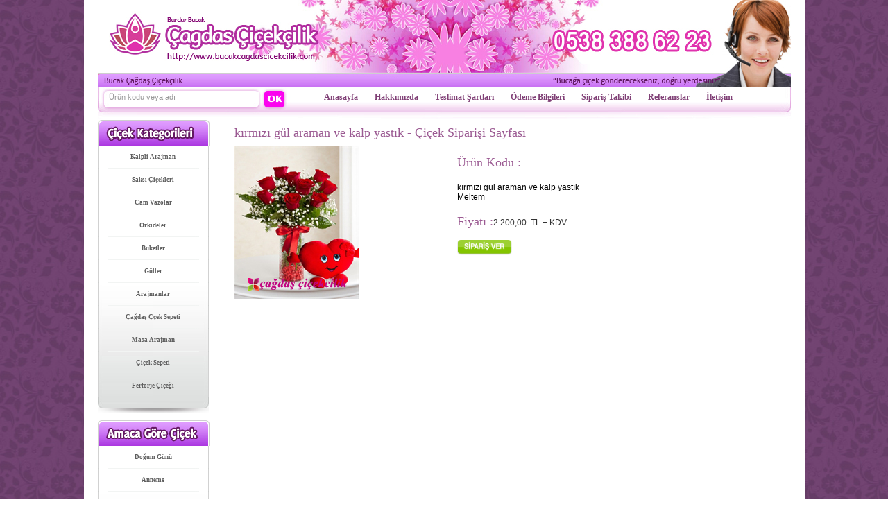

--- FILE ---
content_type: text/html
request_url: https://www.bucakcagdascicekcilik.com/bucak-cicekci-incele.asp?id=647
body_size: 11474
content:
	
<!DOCTYPE HTML PUBLIC "-//W3C//DTD HTML 4.01 Transitional//EN" "http://www.w3.org/TR/html4/loose.dtd">
<html>
<head>
<meta http-equiv="Content-Type" content="text/html; charset=iso-8859-9">
<title>kırmızı gül araman ve kalp yastık - Bucak Çağdaş Çiçekçilik</title>
<meta name="description" content="Çiçek, çiçek siparişi,orkidesiparişi, onlinecicek"> 
<meta name="keywords" content=" Çiçek Siparişi Online Çiçekçi Kaliteli Güvenli Kurumsal Hizmet"> 

<meta name="google-site-verification" content="çicekçi, çiçek, ciceksiaprişi,onlinecicek"> 

<META name="copyright" content="Bucak Çağdaş Çiçekçilik"> 
<META name="revisit-after" content="7 Days"> 
<META name="robots" content="INDEX,all"> 
<META name="distribution" content="Global"> 
<META name="charset" content="ISO-8859-1"> 
<META name="expires" content="never"> 
<META name="rating" content="General"> 
<meta name="owner" content="info@Bucak Çağdaş Çiçekçilik"> 
<meta name="author" content="ciceklive"> 
<meta name="distribution" content="global"> 
<meta name="robots" content="all"> 
<meta name="googlebot" content="all"> 
<meta name="rating" content="General"> 
<meta http-equiv="expires" content="0"> 
<meta http-equiv="Content-Language" content="Turkish" /> 
<link href="cicekci.css" rel="stylesheet" type="text/css">

<link rel="stylesheet" type="text/css" href="contentslider.css" />

<script type="text/javascript" src="contentslider.js"></script>
<style type="text/css">
<!--
body {
	margin-left: 0px;
	margin-top: 0px;
	
	background-image: url(zemin.jpg);
	background-position:top;
}
-->
</style>
<link href="cicekci.css" rel="stylesheet" type="text/css" />
<style type="text/css">
<!--
#Layer1 {
	position:absolute;
	left:20px;
	top:125px;
	width:998px;
	height:37px;
	z-index:1;
}
#Layer2 {
	position:absolute;
	left:34px;
	top:133px;
	width:274px;
	height:20px;
	z-index:1;
}
#Layer3 {
	position:absolute;
	left:322px;
	top:133px;
	width:685px;
	height:16px;
	z-index:1;
}
#Layer4 {
	position:absolute;
	left:20px;
	top:173px;
	width:167px;
	height:409px;
	z-index:1;
}
#Layer5 {
	position:absolute;
	left:207px;
	top:173px;
	width:813px;
	height:1513px;
	z-index:1;
}
#Layer6 {
	position:absolute;
	left:859px;
	top:183px;
	width:160px;
	height:155px;
	z-index:1;
}
.style2 {
	color: #4EA017;
	font-weight: bold;
}
#Layer7 {
	position:absolute;
	left:207px;
	top:466px;
	width:649px;
	height:435px;
	z-index:1;
}
#Layer8 {
	position:absolute;
	left:16px;
	top:14px;
	width:274px;
	height:87px;
	z-index:1;
}
#Layer9 {
	position:absolute;
	left:26px;
	top:1748px;
	width:977px;
	height:33px;
	z-index:1;
}
#Layer10 {
	position:absolute;
	left:41px;
	top:1757px;
	width:563px;
	height:17px;
	z-index:2;
}
.style4 {font-family: tahoma, arial; font-size: 12px; }
.style5 {font-family: tahoma, arial; font-size: 12px; font-weight: bold; }
.style6 {color: #333333}
.style7 {color: #864076}
#Layer11 {
	position:absolute;
	left:777px;
	top:1756px;
	width:216px;
	height:17px;
	z-index:3;
}
.style8 {
	color: #666666;
	font-weight: bold;
}
.style15 {color: #003399}
#Layer12 {
	position:absolute;
	left:33px;
	top:1707px;
	width:966px;
	height:24px;
	z-index:1;
}
.style16 {font-family: tahoma, arial; font-size: 11px; color: #666666; }
#Layer13 {
	position:absolute;
	left:495px;
	top:7px;
	width:154px;
	height:34px;
	z-index:5555;
}
.style17 {
	font-family: arila, Tahoma;
	font-size: 18px;
	color: #9B5A92;
}
.style1 {	font-family: tahoma, arial;
	font-size: 11px;
}
.style18 {font-size: 11px}
.style18 {font-size: 12px; font-weight: bold; font-family: tahoma;}
-->
</style>
</head>

<body>
<SCRIPT LANGUAGE="JavaScript"> 
function testadi(x)
{
if (x.kullaniciadi.value == "" )
{
alert("Lütfen kullanıcı adınızı giriniz." );
return false;
}
else
return true;
}
 
function testadi2(x)
{
if (x.adsoyad.value == "" )
{
alert("Lütfen adınızı soyadınızı giriniz." );
return false;
}
else
return true;
}
 
function testadi1(x)
{
if (x.parola.value == "" )
{
alert("Lütfen parolanızı giriniz." );
return false;
}
else
return true;
}
 
function testadi3(x)
{
if (x.parola.value  !==  x.parola2.value)
{
alert("Girdiğiniz parolalar uyuşmuyor" );
return false;
}
else
return true;
}
 
function testEmail(x)
{
if (x.eposta.value == "" ||
x.eposta.value.indexOf('@',0 ) == -1 )
{
alert("Lütfen geçerli bir E-Posta adresi giriniz." );
return false;
}
else
return true;
}
 
function testistel(x)
{
if (x.ceptelefon.value == "" )
{
alert("Lütfen cep telefonunuzu giriniz." );
return false;
}
else
return true;
}
 
function testalanlar(x)
{
if (testadi(x) && testadi1(x) && testEmail(x) && testadi2(x)  && testadi3(x) && testistel(x) )
x.submit( );
else
return false;
} 

			function kalender()
{
var mylist=document.getElementById("a_semt")
document.getElementById("yolparasi").value = document.getElementById("a_semt").value;
document.getElementById("ilcead").value = mylist.options[mylist.selectedIndex].text;
document.getElementById('boldStuff').innerHTML ="Yol Ücreti : " + document.getElementById("a_semt").value + " TL";
}
 
//  End -->
</script>
<div id="container">
<div align="center"><img src="bucak-cicekci-tepe.jpg" /></div>
<div id="Layer1"><img src="bucak-cicekci-arama.jpg" width="1000" height="46" /></div>
<div id="Layer2">
  <form action="search.asp" method="post">
    <input name="arama" type="text" id="arama" style="width:215px;border:0px;font-size:11px;font-family:Arial, Helvetica, sans-serif;color:#999999;TEXT-DECORATION:inherit;" value="Ürün kodu veya adı" onclick="this.value=''"/>
    <input name="imageField" type="image" src="bosresim.GIF" align="right" height="20px;">
  </form>
</div>
<div id="Layer3"><a href="default.asp" class="tepelink">Anasayfa</a><a href="bucak-cicekci.asp?id=1" class="tepelink">Hakkımızda</a><a href="bucak-cicekci.asp?id=3" class="tepelink">Teslimat Şartları</a><a href="bucak-cicekci.asp?id=2" class="tepelink">&Ouml;deme Bilgileri</a><a href="bucak-cicekci-siparis-takibi.asp" class="tepelink">Sipariş Takibi</a><a href="referanslar.asp" class="tepelink">Referanslar</a><a href="bucak-cicekci-iletisim.asp" class="tepelink">İletişim</a></div>
<div id="Layer4">
  <div><img src="kategori-title.jpg"></div>
  <div style="background-image:url(tablealt.JPG);background-position:left bottom;background-repeat:no-repeat;">
    
    <div style="height:32px;line-height:32px;border-left:1px solid #d1d1d1;border-right:1px solid #d1d1d1;width:158px;" align="center"><a href="bucakcicekci.asp?id=313&r=1" class="saglink">Kalpli Arajman</a> </div>
    <div><img src="itemzemin.GIF"></div>
    
    <div style="height:32px;line-height:32px;border-left:1px solid #d1d1d1;border-right:1px solid #d1d1d1;width:158px;" align="center"><a href="bucakcicekci.asp?id=258&r=1" class="saglink">Saksı Çiçekleri</a> </div>
    <div><img src="itemzemin.GIF"></div>
    
    <div style="height:32px;line-height:32px;border-left:1px solid #d1d1d1;border-right:1px solid #d1d1d1;width:158px;" align="center"><a href="bucakcicekci.asp?id=257&r=1" class="saglink">Cam Vazolar</a> </div>
    <div><img src="itemzemin.GIF"></div>
    
    <div style="height:32px;line-height:32px;border-left:1px solid #d1d1d1;border-right:1px solid #d1d1d1;width:158px;" align="center"><a href="bucakcicekci.asp?id=256&r=1" class="saglink">Orkideler</a> </div>
    <div><img src="itemzemin.GIF"></div>
    
    <div style="height:32px;line-height:32px;border-left:1px solid #d1d1d1;border-right:1px solid #d1d1d1;width:158px;" align="center"><a href="bucakcicekci.asp?id=255&r=1" class="saglink">Buketler</a> </div>
    <div><img src="itemzemin.GIF"></div>
    
    <div style="height:32px;line-height:32px;border-left:1px solid #d1d1d1;border-right:1px solid #d1d1d1;width:158px;" align="center"><a href="bucakcicekci.asp?id=254&r=1" class="saglink">Güller</a> </div>
    <div><img src="itemzemin.GIF"></div>
    
    <div style="height:32px;line-height:32px;border-left:1px solid #d1d1d1;border-right:1px solid #d1d1d1;width:158px;" align="center"><a href="bucakcicekci.asp?id=253&r=1" class="saglink">Arajmanlar</a> </div>
    <div><img src="itemzemin.GIF"></div>
    
    <div style="height:32px;line-height:32px;border-left:1px solid #d1d1d1;border-right:1px solid #d1d1d1;width:158px;" align="center"><a href="bucakcicekci.asp?id=310&r=1" class="saglink">Çağdaş Ççek Sepeti</a> </div>
    <div><img src="itemzemin.GIF"></div>
    
    <div style="height:32px;line-height:32px;border-left:1px solid #d1d1d1;border-right:1px solid #d1d1d1;width:158px;" align="center"><a href="bucakcicekci.asp?id=306&r=1" class="saglink">Masa Arajman</a> </div>
    <div><img src="itemzemin.GIF"></div>
    
    <div style="height:32px;line-height:32px;border-left:1px solid #d1d1d1;border-right:1px solid #d1d1d1;width:158px;" align="center"><a href="bucakcicekci.asp?id=307&r=1" class="saglink">Çiçek Sepeti</a> </div>
    <div><img src="itemzemin.GIF"></div>
    
    <div style="height:32px;line-height:32px;border-left:1px solid #d1d1d1;border-right:1px solid #d1d1d1;width:158px;" align="center"><a href="bucakcicekci.asp?id=330&r=1" class="saglink">Ferforje Çiçeği</a> </div>
    <div><img src="itemzemin.GIF"></div>
    
  </div>
  <div><img src="altharic.JPG"></div>
  <div style="margin-top:10px;"></div>
  <div><img src="amacagoretitle.JPG"></div>
  <div style="background-image:url(tablealt.JPG);background-position:left bottom;background-repeat:no-repeat;">
    
    <div style="height:32px;line-height:32px;border-left:1px solid #d1d1d1;border-right:1px solid #d1d1d1;width:158px;" align="center"><a href="bucakcicekci.asp?id=263&r=1" class="saglink">Doğum Günü</a> </div>
    <div><img src="itemzemin.GIF"></div>
    
    <div style="height:32px;line-height:32px;border-left:1px solid #d1d1d1;border-right:1px solid #d1d1d1;width:158px;" align="center"><a href="bucakcicekci.asp?id=262&r=1" class="saglink">Anneme</a> </div>
    <div><img src="itemzemin.GIF"></div>
    
    <div style="height:32px;line-height:32px;border-left:1px solid #d1d1d1;border-right:1px solid #d1d1d1;width:158px;" align="center"><a href="bucakcicekci.asp?id=261&r=1" class="saglink">Sevğiliye</a> </div>
    <div><img src="itemzemin.GIF"></div>
    
    <div style="height:32px;line-height:32px;border-left:1px solid #d1d1d1;border-right:1px solid #d1d1d1;width:158px;" align="center"><a href="bucakcicekci.asp?id=293&r=1" class="saglink">HER GÜNE ÖZEL</a> </div>
    <div><img src="itemzemin.GIF"></div>
    
    <div style="height:32px;line-height:32px;border-left:1px solid #d1d1d1;border-right:1px solid #d1d1d1;width:158px;" align="center"><a href="bucakcicekci.asp?id=264&r=1" class="saglink">Yeni Bebek</a> </div>
    <div><img src="itemzemin.GIF"></div>
    
    <div style="height:32px;line-height:32px;border-left:1px solid #d1d1d1;border-right:1px solid #d1d1d1;width:158px;" align="center"><a href="bucakcicekci.asp?id=309&r=1" class="saglink">Yapay Çiçekler</a> </div>
    <div><img src="itemzemin.GIF"></div>
    
    <div style="height:32px;line-height:32px;border-left:1px solid #d1d1d1;border-right:1px solid #d1d1d1;width:158px;" align="center"><a href="bucakcicekci.asp?id=329&r=1" class="saglink">Yeni İş</a> </div>
    <div><img src="itemzemin.GIF"></div>
    
  </div>
  <div><img src="altharic.JPG"></div>
  <div style="margin-top:10px;"></div>
  <div style="margin-top:10px;"><img src="musteri-hizmetleri-title.jpg"></div>
  <div style="background-image:url(tablealt.JPG);background-position:left bottom;background-repeat:no-repeat;">
    
    <div style="height:32px;line-height:32px;border-left:1px solid #d1d1d1;border-right:1px solid #d1d1d1;width:158px;">&nbsp;&nbsp;<a href="bucak-cicekci.asp?id=3&r=1" class="saglink">Teslimat Şartları</a> </div>
    <div><img src="itemzemin.GIF"></div>
    
    <div style="height:32px;line-height:32px;border-left:1px solid #d1d1d1;border-right:1px solid #d1d1d1;width:158px;">&nbsp;&nbsp;<a href="bucak-cicekci.asp?id=2&r=1" class="saglink">Ödeme Bilgileri</a> </div>
    <div><img src="itemzemin.GIF"></div>
    
    <div style="height:32px;line-height:32px;border-left:1px solid #d1d1d1;border-right:1px solid #d1d1d1;width:158px;">&nbsp;&nbsp;<a href="bucak-cicekci.asp?id=1&r=1" class="saglink">Hakkımızda</a> </div>
    <div><img src="itemzemin.GIF"></div>
    
  </div>
  <div><img src="altharic.JPG"></div>
  <div style="margin-top:10px;"></div>
  
</div>
<div id="Layer5">
  <table width="812" border="0" cellpadding="0" cellspacing="0" class="cizgirenk  background1">
  <!--DWLayoutTable-->
  <tr>
    <td height="36" colspan="5" valign="top"><table width="89%" border="0" cellpadding="0" cellspacing="0">
      <!--DWLayoutTable-->
      <tr>
        <td width="636" height="36" align="left" valign="middle"><div class="style17" style="height:36px;line-height:36px;background-image:url(36.jpg)">&nbsp;<span class="style38">&nbsp;kırmızı gül araman ve kalp yastık</span> - Çiçek Siparişi Sayfası <img src="spc.GIF" width="725" height="2"></div></td>
      </tr>
      <tr>
        <td width="636" height="2" align="left" valign="middle"><img src="xxx.JPG" width="725" height="2"></td>
      </tr>
    </table></td>
  </tr>
  <tr>
    <td width="9" height="13"></td>
    <td width="308" rowspan="3" align="left" valign="top"><SCRIPT type="text/javascript" charset="utf-8">
            $(function()
            {
				$('.date-pick').datePicker();
				$('.dp-disable').bind(
					'click',
					function()
					{
						var $this = $(this);
						var whichInput = $this.attr('rel');
						var $dateInput = $('#date' + whichInput);
						var status = $dateInput.is('.dp-disabled');
						$dateInput.dpSetDisabled(!status);
						this.blur();
						return false;
					}
				);
            });
		
		</SCRIPT>
        <img src="buyukresim/biricik-sevgilim-kirmizi-guller-at1831-1-1.jpg" alt="" border="0" align="middle"></td>
    <td width="14"></td>
    <td width="481"></td>
  </tr>
  <tr>
    <td height="331"></td>
    <td></td>
    <td valign="top"><span class="style17">Ürün Kodu :</span><span class="style46"> <span class="style4"></span>&nbsp;<br>
          <br>
          </strong><span class="style4">kırmızı gül araman ve kalp yastık<br>
          Meltem</span><br>
          <br>
          
          </span><span class="style17">Fiyatı :</span><span class="style46 style4 style6">2.200,00&nbsp; TL</span><span class="style50 style4 style6"> + KDV</span>
          <p class="style47"><a href="bucak-cicekci-satinal.asp?id=647"><img src="satinal.jpg" width="79" height="22" border="0"></a> </td>
  </tr>
  <tr>
    <td height="19">&nbsp;</td>
    <td>&nbsp;</td>
    <td valign="top"><p></td>
  </tr>
  <tr></tr>
  <tr align="left" valign="middle">
    <td height="340"></td>
    <td colspan="3" ><!--DWLayoutEmptyCell-->&nbsp;</td>
  </tr>
  <tr>
    <td height="180"></td>
    <td>&nbsp;</td>
    <td></td>
    <td></td>
  </tr>
</table></div>
<div id="Layer8"><a href="http://www.bucakcagdascicekcilik.com/"><img src="bosresim.GIF" width="266" height="87" border="0"></a></div>
<div id="Layer9"><img src="alttaban.JPG" width="980" height="41"></div>
<div class="style5 style6" id="Layer10">Copyright &copy; 2026 <span class="style7"> Bucak Çağdaş Çiçekçilik </span></div>
<div class="style4" id="Layer11">
  <div align="right" class="style8">Tasarım &amp; Uygulama : <span class="style15"><a href="http://www.ciceklive.com" title="çiçekçi sitesi">Çiçeklive</a></span> </div>
</div>
<div class="style16" id="Layer12">Bucak Çiçekçi, Burdur Bucak Çiçek Siparişi,Aracısız çiçekçi&nbsp;Bucak Çiçek &nbsp;Gönder, Bucakta Çiçekçi, Bucak Çiçek siparişi, Bucak Çiçek Yolla, Bucak çiçekçisi, bucakta çiçekçi burdur çiçek, burdurcicekci, burduracicek, burdurdacicekci</div>
</div>







</div>
<!--Start of Tawk.to Script-->
<script type="text/javascript">
var Tawk_API=Tawk_API||{}, Tawk_LoadStart=new Date();
(function(){
var s1=document.createElement("script"),s0=document.getElementsByTagName("script")[0];
s1.async=true;
s1.src='https://embed.tawk.to/5690cc9471782c741ea80377/default';
s1.charset='UTF-8';
s1.setAttribute('crossorigin','*');
s0.parentNode.insertBefore(s1,s0);
})();
</script>
<!--End of Tawk.to Script-->
</body>
</html>



--- FILE ---
content_type: text/css
request_url: https://www.bucakcagdascicekcilik.com/cicekci.css
body_size: 2624
content:
body {
	margin-left: 0px;
	margin-top: 0px;
	margin-right: 0px;
	margin-bottom: 0px;
}
#container
{
	width:1039px;
	margin: 0 auto;
	position:relative;
	background-color:#ffffff;
	height:1800px;
}

#container1
{
	width:990px;
	margin: 0 auto;
	position:relative;
	background-color:#ffffff;
	height:1300px;
	border-left:2px solid #663366;
	border-right:2px solid #663366;


}
#containerx
{
	width:990px;
	margin: 0 auto;
	position:relative;
	background-color:#ffffff;
	height:1500px;
	border-left:2px solid #663366;
	border-right:2px solid #663366;


}

#containerp
{
	width:990px;
	margin: 0 auto;
	position:relative;
	background-color:#ffffff;
	height:1780px;
	border-left:2px solid #663366;
	border-right:2px solid #663366;


}

.tepelink {
	COLOR: #814177; FONT-FAMILY: tahoma; FONT-SIZE: 12px; TEXT-DECORATION: none;font-weight:bold;
		margin-left:24px;
}
.tepelink:hover {
	COLOR: #814177; FONT-FAMILY: tahoma; FONT-SIZE: 12px; TEXT-DECORATION: underline;font-weight:bold;
		margin-left:24px;
}

.saglink {
	COLOR: #5e5e5e; FONT-FAMILY: tahoma; FONT-SIZE: 9px; TEXT-DECORATION: none;font-weight:bold;

}
.saglink:hover {
	COLOR: #5e5e5e; FONT-FAMILY: tahoma; FONT-SIZE: 11px; TEXT-DECORATION: none;font-weight:bold;
}

.rs1 {
	COLOR: #999900; FONT-FAMILY: tahoma; FONT-SIZE: 16px; TEXT-DECORATION: none;font-weight:bold;
		margin-left:10px;
}
.rs1:hover {
	COLOR: #CC9900; FONT-FAMILY: tahoma; FONT-SIZE: 16px; TEXT-DECORATION: underline;font-weight:bold;
		margin-left:10px;
}

.rs2 {
	COLOR: #0099CC; FONT-FAMILY: "Courier New", Courier, monospace; FONT-SIZE: 12px; TEXT-DECORATION: none;
		margin-left:10px;
}
.rs2:hover {
	COLOR: #FF9900; FONT-FAMILY: "Courier New", Courier, monospace; FONT-SIZE: 12px; TEXT-DECORATION: underline;
		margin-left:10px;
}
.rs3 {
	COLOR: #339900; FONT-FAMILY: "Times New Roman", Times, serif; FONT-SIZE: 10px; TEXT-DECORATION: none;
		margin-left:10px;
}
.rs3:hover {
	COLOR: #993300; FONT-FAMILY:"Times New Roman", Times, serif; FONT-SIZE: 10px; TEXT-DECORATION: underline;
		margin-left:10px;
}

.rs4 {
	COLOR: #CC0099; FONT-FAMILY: Arial, Helvetica, sans-serif; FONT-SIZE: 12px; TEXT-DECORATION: none;
		margin-left:10px;
}
.rs4:hover {
	COLOR: #FF0000; FONT-FAMILY:Arial, Helvetica, sans-serif; FONT-SIZE: 12px; TEXT-DECORATION: underline;
		margin-left:10px;
}
.rs5 {
	COLOR: #CC6600; FONT-FAMILY: Arial; FONT-SIZE: 14px; TEXT-DECORATION: none;
		margin-left:10px;
}
.rs5:hover {
	COLOR: #333399; FONT-FAMILY:Arial; FONT-SIZE: 14px; TEXT-DECORATION: underline;
		margin-left:10px;
}
.rs6 {
	COLOR: #FF6600; FONT-FAMILY: verdana; FONT-SIZE: 13px; TEXT-DECORATION: none;
		margin-left:10px;
}
.rs6:hover {
	COLOR: #669999; FONT-FAMILY:verdana; FONT-SIZE: 13px; TEXT-DECORATION: underline;
		margin-left:10px;
}

.rs7 {
	COLOR: #663399; FONT-FAMILY: tahoma,arial; FONT-SIZE: 17px; TEXT-DECORATION: none;
		margin-left:10px;
}
.rs7:hover {
	COLOR: #6666CC; FONT-FAMILY:tahoma,arial; FONT-SIZE: 17px; TEXT-DECORATION: underline;
		margin-left:10px;
}

.rs8 {
	COLOR: #333333; FONT-FAMILY: tahoma,arial; FONT-SIZE: 11px; TEXT-DECORATION: none;
		margin-left:10px;
}
.rs8:hover {
	COLOR: #993366; FONT-FAMILY:tahoma,arial; FONT-SIZE: 11px; TEXT-DECORATION: underline;
		margin-left:10px;
}.rs9 {
	COLOR: #996666; FONT-FAMILY: tahoma,arial; FONT-SIZE: 16px; TEXT-DECORATION: none;
		margin-left:10px;
}
.rs9:hover {
	COLOR: #339933; FONT-FAMILY:tahoma,arial; FONT-SIZE: 16px; TEXT-DECORATION: underline;
		margin-left:10px;
}.rs10 {
	COLOR: #330099; FONT-FAMILY: tahoma,arial; FONT-SIZE: 13px; TEXT-DECORATION: none;
		margin-left:10px;
}
.rs10:hover {
	COLOR: #993366; FONT-FAMILY:tahoma,arial; FONT-SIZE: 13px; TEXT-DECORATION: underline;
		margin-left:10px;
}

.titlem {
	COLOR: #374853; FONT-FAMILY: tahoma, arial; FONT-SIZE: 12px; TEXT-DECORATION: none;font-weight:bold;
}
.titlem:hover {
	COLOR: #374853; FONT-FAMILY: tahoma, arial; FONT-SIZE: 12px; TEXT-DECORATION: underline;font-weight:bold;
}

.formeleman{
border : 1px solid #bebebe;
font-family:tahoma;
font-size:11px;
color:#bebebe;
width:65px;
}

.yesillink {
	COLOR: #669900; FONT-FAMILY: Arial, Helvetica, sans-serif; FONT-SIZE: 22px; TEXT-DECORATION: none;
}
.yesillink:hover {
	COLOR: #669900; FONT-FAMILY: Arial, Helvetica, sans-serif; FONT-SIZE: 22px; TEXT-DECORATION: underline;
}

.grilink {
	COLOR: #666666; FONT-FAMILY: tahoma; FONT-SIZE: 12px; TEXT-DECORATION: none;
}
.grilink:hover {
	COLOR: #666666; FONT-FAMILY: tahoma; FONT-SIZE: 12px; TEXT-DECORATION: underline;
}

.bordolink {
	COLOR: #990000; FONT-FAMILY: tahoma; FONT-SIZE: 11px; TEXT-DECORATION: none;
}
.bordolink:hover {
	COLOR: #990000; FONT-FAMILY: tahoma; FONT-SIZE: 11px; TEXT-DECORATION: underline;
}

.onlink {
	COLOR: #000000; FONT-FAMILY: Tahoma; FONT-SIZE: 11px; TEXT-DECORATION: none
}
.onlink:hover {
	COLOR: #000000; FONT-FAMILY: Tahoma; FONT-SIZE: 11px; TEXT-DECORATION: underline
}

#kategori
{
margin-left:15px;
height:18px;
line-height:18px;
}
.pager {
	FONT-SIZE: 0.75em; MARGIN: 0px 0px 30px;  LINE-HEIGHT: 1.9em;BACKGROUND: #gggggg; TEXT-ALIGN: left
}

.pager A:link {
	PADDING-RIGHT: 6px;
	PADDING-LEFT: 6px;
	FONT-WEIGHT: bold;
     border:solid: #B61F6C; 		PADDING-BOTTOM: 3px;
	COLOR: #B61F6C;
	PADDING-TOP: 3px;
	TEXT-DECORATION: none;
	border: 1px solid #7A944A;
	font-family: tahoma;
	font-size: 11px;
}
.pager A:visited {
		PADDING-RIGHT: 6px;
	PADDING-LEFT: 6px;
	FONT-WEIGHT: bold;
     border:solid: #B61F6C; 		PADDING-BOTTOM: 3px;
	COLOR: #B61F6C;
	PADDING-TOP: 3px;
	TEXT-DECORATION: none;
	border: 1px solid #2F6D94;
	font-family: tahoma;
	font-size: 11px;
}
.pager A:hover {
	PADDING-RIGHT: 6px;
	PADDING-LEFT: 6px;
	FONT-WEIGHT: bold;
     border:solid: #B61F6C; 		PADDING-BOTTOM: 3px;
	COLOR: #B61F6C;
	PADDING-TOP: 3px;
	TEXT-DECORATION: none;
	border: 1px solid #7A944A;
	font-family: tahoma;
	font-size: 11px;
background:#EFF7FA;
}
.aramafield {
border:1px solid #A70644; 
width:120px;
height:14px;
padding:2px;
font-family:tahoma;
font-size:11px;
color:#660066;
}
.link1 {
	COLOR: #ffffff; FONT-FAMILY: arial; FONT-SIZE: 18px; TEXT-DECORATION: none;font-weight:normal;
}
.link1:hover {
	COLOR: #ffffff; FONT-FAMILY: arial; FONT-SIZE: 18px; TEXT-DECORATION: underline;font-weight:normal;
}

.cck{
	COLOR: #ffffff; FONT-FAMILY: Tahoma; FONT-SIZE: 11px; TEXT-DECORATION: none;font-weight:bold;
}
.cck:hover {
	COLOR: #ffffff; FONT-FAMILY: Tahoma; FONT-SIZE: 11px; TEXT-DECORATION: underline;font-weight:bold;
}


.link2 {
	COLOR: #4a4a4a; FONT-FAMILY: Tahoma; FONT-SIZE: 11px; TEXT-DECORATION: none;font-weight:bold;
}

.baskin{
	COLOR: #666666; FONT-FAMILY: Tahoma; FONT-SIZE: 11px; TEXT-DECORATION: none;font-weight:normal;
}
.baskin:hover {
	COLOR: #666666; FONT-FAMILY: Tahoma; FONT-SIZE: 11px; TEXT-DECORATION: underline;font-weight:normal;
}

.link2:hover {
	COLOR: #4a4a4a; FONT-FAMILY: Tahoma; FONT-SIZE: 11px; TEXT-DECORATION: underline;font-weight:bold;
}
.link3 {
	COLOR: #4a4a4a; FONT-FAMILY: Tahoma; FONT-SIZE: 11px; TEXT-DECORATION: none;font-weight:none;
}
.link3:hover {
	COLOR: #4a4a4a; FONT-FAMILY: Tahoma; FONT-SIZE: 11px; TEXT-DECORATION: underline;font-weight:none;
}
.PagesFlickr {font-family:Arial, Helvetica, sans-serif; }
.Paginator { font-size: 12px; padding-top: 5px; margin-left: auto; margin-right: auto; /* padding-bottom: 10px;  background-image: url(http://l.yimg.com/g/images/dotted.gif); background-repeat: repeat-x; background-position: left bottom; */ }
.Paginator a, .pageList .this-page { padding: 2px 4px; border: solid 1px #ddd; background: #fff; text-decoration: none; }
.Paginator a:visited { padding: 2px 4px; border: solid 1px #ddd; background: #fff; text-decoration: none; }
.Paginator .AtStart { margin-right: 20px; padding: 2px 4px; /* border: solid 1px #ddd; */ background: #fff; color: #aaa; }
.Paginator .Prev { margin-right: 20px; padding: 2px 4px; border: solid 2px #ddd; background: #fff; }
.Paginator .break { padding: 2px 4px; border: none; background: #fff; text-decoration: none; }
.Paginator .Next { margin-left: 20px; padding: 2px 4px; border: solid 2px #ddd; background: #fff;}
.Paginator .AtEnd { margin-left: 20px; padding: 2px 4px; /* border: solid 1px #ddd; */ background: #fff; color: #aaa; }
.Paginator .this-page {padding: 2px 4px; border-color: #999; font-weight: bold; font-size: 13px; vertical-align: top; background: #fff; color: #99ae2d; }
.Paginator a:hover {color: #fff; background: #99ae2d; border-color: #718814; text-decoration: none;}
/* 
.Paginator .ranking {display: block; margin-top: 0.5em; font-weight: bold;}
.Paginator .ranking a {padding: 0; border: 0; background: transparent;} 
*/
.Pages div.Results { text-align: center; font: 11px/15px Arial, Helvetica; color: #aaa; margin-top: 8px; }
    #Layer32 {
	position:absolute;
	left:13px;
	top:2479px;
	width:968px;
	height:18px;
	z-index:1;
}

.satinal {
	background:url(sipver1.jpg) repeat-x;
	display:block;
	height:18px;
	line-height:18px;
	width:120px;	
    COLOR: #ffffff; FONT-FAMILY: arila, Tahoma; FONT-SIZE: 10px; TEXT-DECORATION: none;font-weight:bold;

}
 
.satinal:hover {
	background:url(sipver2.jpg) repeat-x;
	    COLOR: #ffffff; FONT-FAMILY: arila, Tahoma; FONT-SIZE: 10px; TEXT-DECORATION: none;font-weight:bold;
}

.zeminim{
    float:left;
	height:22px;
	line-height:22px;
	width:100px;
    COLOR: #034895; FONT-FAMILY: arila, Tahoma; FONT-SIZE: 11px; TEXT-DECORATION: none;font-weight:bold;
}
.zeminim:hover {
	    COLOR: #034895; FONT-FAMILY: arila, Tahoma; FONT-SIZE: 11px; TEXT-DECORATION: none;font-weight:bold;
		background-color:#C7D0DE;
}

.baslik{
font-family:Arial, Helvetica, sans-serif;
font-size:16px;
color:#660099;
}

.aciklama{
font-family:Arial, Helvetica, sans-serif;
font-size:12px;
color:#333333;
}

.fiyat{
font-family:Arial, Helvetica, sans-serif;
font-size:20px;
color:#CC0033;
}



--- FILE ---
content_type: text/css
request_url: https://www.bucakcagdascicekcilik.com/contentslider.css
body_size: 290
content:
.sliderwrapper{
position: relative; /*leave as is*/
overflow: hidden;
width: 626px; /*width of featured content slider*/
height: 265px;
}



.sliderwrapper .contentdiv{
visibility: hidden; /*leave as is*/
position: absolute; /*leave as is*/
left: 0;  /*leave as is*/
top: 0;  /*leave as is*/
background: white;
width: 573px; /*width of content DIVs within slider. Total width should equal slider's inner width (390+5+5=400) */
height: 100%;
filter:progid:DXImageTransform.Microsoft.alpha(opacity=100);
-moz-opacity: 1;
opacity: 1;
}

.pagination{
width: 120px; /*Width of pagination DIV. Total width should equal slider's outer width (400+10+10=420)*/
text-align: right;
}

.pagination a{
text-decoration: none; 
color: #00007D;
background: transparent;
}

.pagination a:hover, .pagination a.selected{
color: #000;
background-color: #FEE496;
}
